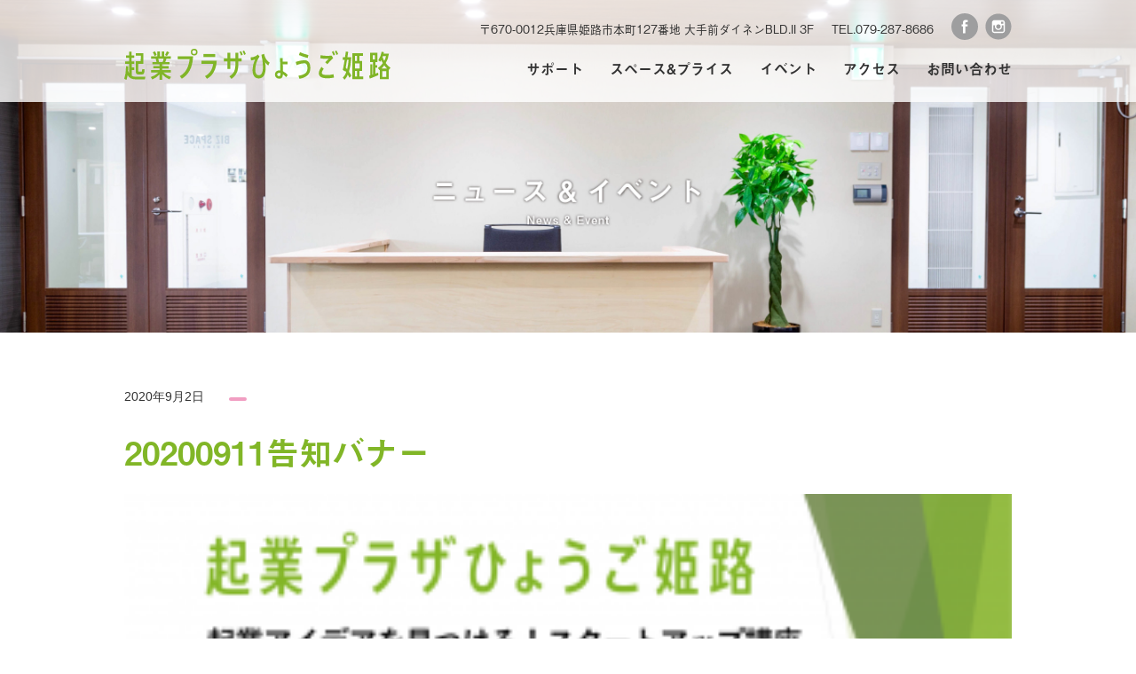

--- FILE ---
content_type: text/html; charset=UTF-8
request_url: https://kip-himeji.biz/event/event20200911/20200911%E5%91%8A%E7%9F%A5%E3%83%90%E3%83%8A%E3%83%BC/
body_size: 32512
content:
<!doctype html>
<html lang="ja">
<head>
<!-- Global site tag (gtag.js) - Google Analytics -->
<!--アナリティクスの設定-->
<!-- Global site tag (gtag.js) - Google Analytics -->
<script async src="https://www.googletagmanager.com/gtag/js?id=UA-177219498-1"></script>
<script>
  window.dataLayer = window.dataLayer || [];
  function gtag(){dataLayer.push(arguments);}
  gtag('js', new Date());

  gtag('config', 'UA-177219498-1');
</script>

		
	<meta charset="UTF-8">
	
	<meta name="viewport" content="width=device-width,initial-scale=1.0,minimum-scale=1.0">
	<!--  Internet Explorer用の設定  -->
	<meta http-equiv="X-UA-Compatible" content="IE=edge">
	<meta name="twitter:card" content="summary_large_image">

	<!--  css  -->
	<link rel="stylesheet" type="text/css" href="https://kip-himeji.biz/wp-content/themes/kip-himeji/css/common.css">
	<!-- <link rel="stylesheet" type="text/css" href="https://kip-himeji.biz/wp-content/themes/kip-himeji/public/source/css/style.css"> -->
	
	<!--  font-awesome  -->
	<link href="https://use.fontawesome.com/releases/v5.0.9/css/all.css" rel="stylesheet">
	<!--  Adobe-font  -->
	<link rel="stylesheet" href="https://use.typekit.net/inc7ggq.css">
	<script>
	  (function(d) {
		var config = {
		  kitId: 'bnd4nrd',
		  scriptTimeout: 3000,
		  async: true
		},
		h=d.documentElement,t=setTimeout(function(){h.className=h.className.replace(/\bwf-loading\b/g,"")+" wf-inactive";},config.scriptTimeout),tk=d.createElement("script"),f=false,s=d.getElementsByTagName("script")[0],a;h.className+=" wf-loading";tk.src='https://use.typekit.net/'+config.kitId+'.js';tk.async=true;tk.onload=tk.onreadystatechange=function(){a=this.readyState;if(f||a&&a!="complete"&&a!="loaded")return;f=true;clearTimeout(t);try{Typekit.load(config)}catch(e){}};s.parentNode.insertBefore(tk,s)
	  })(document);
	</script>

	<!--  script  -->
	<!--  jQuery  -->
	<script src="https://ajax.googleapis.com/ajax/libs/jquery/2.2.4/jquery.min.js"></script>
	<script src="https://kip-himeji.biz/wp-content/themes/kip-himeji/public/source/js/script.js"></script>
	
	<!--  slick CDN -->
	<link rel="stylesheet" href="https://cdn.jsdelivr.net/npm/slick-carousel@1/slick/slick.min.css">
	<link rel="stylesheet" href="https://cdn.jsdelivr.net/npm/slick-carousel@1/slick/slick-theme.min.css">	
	<script src="https://cdn.jsdelivr.net/npm/jquery@3/dist/jquery.min.js"></script>
	<script src="https://cdn.jsdelivr.net/npm/slick-carousel@1/slick/slick.min.js"></script>
	
	<script>	
		$(document).ready(function() {
			$(".menu-trigger").click(function() {
				$(this).toggleClass("active");
				$(this).next().toggleClass("onanimation");
				$('ul li').hide();
				$('ul li').each(function(i) {
					$(this).fadeIn(500);
				});
			});
		});
		//フェードインで表示
		$(function() {
		  $('.list-mv05').on('inview', function(event, isInView, visiblePartX, visiblePartY) {
			if(isInView){
			  $(this).stop().addClass('mv05');
			}
		  });
		});
	</script>

		<!-- All in One SEO 4.3.1.1 - aioseo.com -->
		<title>20200911告知バナー | 起業プラザひょうご姫路</title>
		<meta name="robots" content="max-image-preview:large" />
		<link rel="canonical" href="https://kip-himeji.biz/event/event20200911/20200911%e5%91%8a%e7%9f%a5%e3%83%90%e3%83%8a%e3%83%bc/" />
		<meta name="generator" content="All in One SEO (AIOSEO) 4.3.1.1 " />
		<meta property="og:locale" content="ja_JP" />
		<meta property="og:site_name" content="起業プラザひょうご姫路 | 播磨・但馬で起業する人を応援します。" />
		<meta property="og:type" content="article" />
		<meta property="og:title" content="20200911告知バナー | 起業プラザひょうご姫路" />
		<meta property="og:url" content="https://kip-himeji.biz/event/event20200911/20200911%e5%91%8a%e7%9f%a5%e3%83%90%e3%83%8a%e3%83%bc/" />
		<meta property="article:published_time" content="2020-09-02T08:38:06+00:00" />
		<meta property="article:modified_time" content="2020-09-02T08:38:06+00:00" />
		<meta name="twitter:card" content="summary" />
		<meta name="twitter:title" content="20200911告知バナー | 起業プラザひょうご姫路" />
		<script type="application/ld+json" class="aioseo-schema">
			{"@context":"https:\/\/schema.org","@graph":[{"@type":"BreadcrumbList","@id":"https:\/\/kip-himeji.biz\/event\/event20200911\/20200911%e5%91%8a%e7%9f%a5%e3%83%90%e3%83%8a%e3%83%bc\/#breadcrumblist","itemListElement":[{"@type":"ListItem","@id":"https:\/\/kip-himeji.biz\/#listItem","position":1,"item":{"@type":"WebPage","@id":"https:\/\/kip-himeji.biz\/","name":"\u30db\u30fc\u30e0","description":"\u8d77\u696d\u30d7\u30e9\u30b6\u3072\u3087\u3046\u3054\u59eb\u8def\u306f\u3001\u3042\u306a\u305f\u306e\u8d77\u696d\u3092\u30b5\u30dd\u30fc\u30c8\u3059\u308b\u30b9\u30da\u30fc\u30b9\u3067\u3059\u3002\u8d77\u696d\u521d\u5fc3\u8005\u304b\u3089\u7b2c\u4e8c\u5275\u696d\u307e\u3067\u5e45\u5e83\u3044\u30d5\u30a7\u30fc\u30ba\u306b\u5fdc\u3058\u3066\u3001\u5c02\u9580\u5bb6\u3084\u30a2\u30c9\u30d0\u30a4\u30b6\u30fc\u3001 \u540c\u3058\u5fd7\u3092\u6301\u3064\u4ef2\u9593\u3068\u306e\u4ea4\u6d41\u3092\u6301\u3066\u308b\u5834\u304c\u8d77\u696d\u30d7\u30e9\u30b6\u3072\u3087\u3046\u3054\u59eb\u8def\u3067\u3059\u3002\u79c1\u305f\u3061\u306f\u3001\u3042\u306a\u305f\u306e\u5927\u5207\u306a\u4e00\u6b69\u3092\u5168\u529b\u3067\u30b5\u30dd\u30fc\u30c8\u3057\u307e\u3059\u3002 \u64ad\u78e8\u30fb\u4f46\u99ac\u3067\u8d77\u696d\u3059\u308b\u4eba\u3092\u5fdc\u63f4\u3057\u307e\u3059\u3002 \u8d77\u696d\u30d7\u30e9\u30b6\u3072\u3087\u3046\u3054\u59eb\u8def","url":"https:\/\/kip-himeji.biz\/"},"nextItem":"https:\/\/kip-himeji.biz\/event\/event20200911\/20200911%e5%91%8a%e7%9f%a5%e3%83%90%e3%83%8a%e3%83%bc\/#listItem"},{"@type":"ListItem","@id":"https:\/\/kip-himeji.biz\/event\/event20200911\/20200911%e5%91%8a%e7%9f%a5%e3%83%90%e3%83%8a%e3%83%bc\/#listItem","position":2,"item":{"@type":"WebPage","@id":"https:\/\/kip-himeji.biz\/event\/event20200911\/20200911%e5%91%8a%e7%9f%a5%e3%83%90%e3%83%8a%e3%83%bc\/","name":"20200911\u544a\u77e5\u30d0\u30ca\u30fc","url":"https:\/\/kip-himeji.biz\/event\/event20200911\/20200911%e5%91%8a%e7%9f%a5%e3%83%90%e3%83%8a%e3%83%bc\/"},"previousItem":"https:\/\/kip-himeji.biz\/#listItem"}]},{"@type":"ItemPage","@id":"https:\/\/kip-himeji.biz\/event\/event20200911\/20200911%e5%91%8a%e7%9f%a5%e3%83%90%e3%83%8a%e3%83%bc\/#itempage","url":"https:\/\/kip-himeji.biz\/event\/event20200911\/20200911%e5%91%8a%e7%9f%a5%e3%83%90%e3%83%8a%e3%83%bc\/","name":"20200911\u544a\u77e5\u30d0\u30ca\u30fc | \u8d77\u696d\u30d7\u30e9\u30b6\u3072\u3087\u3046\u3054\u59eb\u8def","inLanguage":"ja","isPartOf":{"@id":"https:\/\/kip-himeji.biz\/#website"},"breadcrumb":{"@id":"https:\/\/kip-himeji.biz\/event\/event20200911\/20200911%e5%91%8a%e7%9f%a5%e3%83%90%e3%83%8a%e3%83%bc\/#breadcrumblist"},"datePublished":"2020-09-02T08:38:06+09:00","dateModified":"2020-09-02T08:38:06+09:00"},{"@type":"Organization","@id":"https:\/\/kip-himeji.biz\/#organization","name":"\u8d77\u696d\u30d7\u30e9\u30b6\u3072\u3087\u3046\u3054\u59eb\u8def","url":"https:\/\/kip-himeji.biz\/","logo":{"@type":"ImageObject","url":"https:\/\/kip-himeji.biz\/wp-content\/uploads\/2023\/03\/\u3010\u30ab\u30e9\u30fc\u30ed\u30b4\u3011\u8d77\u696d\u30d7\u30e9\u30b6\u3072\u3087\u3046\u3054\u59eb\u8def.jpg","@id":"https:\/\/kip-himeji.biz\/#organizationLogo","width":680,"height":157},"image":{"@id":"https:\/\/kip-himeji.biz\/#organizationLogo"}},{"@type":"WebSite","@id":"https:\/\/kip-himeji.biz\/#website","url":"https:\/\/kip-himeji.biz\/","name":"\u8d77\u696d\u30d7\u30e9\u30b6\u3072\u3087\u3046\u3054\u59eb\u8def","description":"\u64ad\u78e8\u30fb\u4f46\u99ac\u3067\u8d77\u696d\u3059\u308b\u4eba\u3092\u5fdc\u63f4\u3057\u307e\u3059\u3002","inLanguage":"ja","publisher":{"@id":"https:\/\/kip-himeji.biz\/#organization"}}]}
		</script>
		<script type="text/javascript" >
			window.ga=window.ga||function(){(ga.q=ga.q||[]).push(arguments)};ga.l=+new Date;
			ga('create', "UA-177219498-1", 'auto');
			ga('send', 'pageview');
		</script>
		<script async src="https://www.google-analytics.com/analytics.js"></script>
		<!-- All in One SEO -->

<link rel="alternate" type="application/rss+xml" title="起業プラザひょうご姫路 &raquo; 20200911告知バナー のコメントのフィード" href="https://kip-himeji.biz/event/event20200911/20200911%e5%91%8a%e7%9f%a5%e3%83%90%e3%83%8a%e3%83%bc/feed/" />
<script type="text/javascript">
window._wpemojiSettings = {"baseUrl":"https:\/\/s.w.org\/images\/core\/emoji\/14.0.0\/72x72\/","ext":".png","svgUrl":"https:\/\/s.w.org\/images\/core\/emoji\/14.0.0\/svg\/","svgExt":".svg","source":{"concatemoji":"https:\/\/kip-himeji.biz\/wp-includes\/js\/wp-emoji-release.min.js?ver=6.3.7"}};
/*! This file is auto-generated */
!function(i,n){var o,s,e;function c(e){try{var t={supportTests:e,timestamp:(new Date).valueOf()};sessionStorage.setItem(o,JSON.stringify(t))}catch(e){}}function p(e,t,n){e.clearRect(0,0,e.canvas.width,e.canvas.height),e.fillText(t,0,0);var t=new Uint32Array(e.getImageData(0,0,e.canvas.width,e.canvas.height).data),r=(e.clearRect(0,0,e.canvas.width,e.canvas.height),e.fillText(n,0,0),new Uint32Array(e.getImageData(0,0,e.canvas.width,e.canvas.height).data));return t.every(function(e,t){return e===r[t]})}function u(e,t,n){switch(t){case"flag":return n(e,"\ud83c\udff3\ufe0f\u200d\u26a7\ufe0f","\ud83c\udff3\ufe0f\u200b\u26a7\ufe0f")?!1:!n(e,"\ud83c\uddfa\ud83c\uddf3","\ud83c\uddfa\u200b\ud83c\uddf3")&&!n(e,"\ud83c\udff4\udb40\udc67\udb40\udc62\udb40\udc65\udb40\udc6e\udb40\udc67\udb40\udc7f","\ud83c\udff4\u200b\udb40\udc67\u200b\udb40\udc62\u200b\udb40\udc65\u200b\udb40\udc6e\u200b\udb40\udc67\u200b\udb40\udc7f");case"emoji":return!n(e,"\ud83e\udef1\ud83c\udffb\u200d\ud83e\udef2\ud83c\udfff","\ud83e\udef1\ud83c\udffb\u200b\ud83e\udef2\ud83c\udfff")}return!1}function f(e,t,n){var r="undefined"!=typeof WorkerGlobalScope&&self instanceof WorkerGlobalScope?new OffscreenCanvas(300,150):i.createElement("canvas"),a=r.getContext("2d",{willReadFrequently:!0}),o=(a.textBaseline="top",a.font="600 32px Arial",{});return e.forEach(function(e){o[e]=t(a,e,n)}),o}function t(e){var t=i.createElement("script");t.src=e,t.defer=!0,i.head.appendChild(t)}"undefined"!=typeof Promise&&(o="wpEmojiSettingsSupports",s=["flag","emoji"],n.supports={everything:!0,everythingExceptFlag:!0},e=new Promise(function(e){i.addEventListener("DOMContentLoaded",e,{once:!0})}),new Promise(function(t){var n=function(){try{var e=JSON.parse(sessionStorage.getItem(o));if("object"==typeof e&&"number"==typeof e.timestamp&&(new Date).valueOf()<e.timestamp+604800&&"object"==typeof e.supportTests)return e.supportTests}catch(e){}return null}();if(!n){if("undefined"!=typeof Worker&&"undefined"!=typeof OffscreenCanvas&&"undefined"!=typeof URL&&URL.createObjectURL&&"undefined"!=typeof Blob)try{var e="postMessage("+f.toString()+"("+[JSON.stringify(s),u.toString(),p.toString()].join(",")+"));",r=new Blob([e],{type:"text/javascript"}),a=new Worker(URL.createObjectURL(r),{name:"wpTestEmojiSupports"});return void(a.onmessage=function(e){c(n=e.data),a.terminate(),t(n)})}catch(e){}c(n=f(s,u,p))}t(n)}).then(function(e){for(var t in e)n.supports[t]=e[t],n.supports.everything=n.supports.everything&&n.supports[t],"flag"!==t&&(n.supports.everythingExceptFlag=n.supports.everythingExceptFlag&&n.supports[t]);n.supports.everythingExceptFlag=n.supports.everythingExceptFlag&&!n.supports.flag,n.DOMReady=!1,n.readyCallback=function(){n.DOMReady=!0}}).then(function(){return e}).then(function(){var e;n.supports.everything||(n.readyCallback(),(e=n.source||{}).concatemoji?t(e.concatemoji):e.wpemoji&&e.twemoji&&(t(e.twemoji),t(e.wpemoji)))}))}((window,document),window._wpemojiSettings);
</script>
<style type="text/css">
img.wp-smiley,
img.emoji {
	display: inline !important;
	border: none !important;
	box-shadow: none !important;
	height: 1em !important;
	width: 1em !important;
	margin: 0 0.07em !important;
	vertical-align: -0.1em !important;
	background: none !important;
	padding: 0 !important;
}
</style>
	<link rel='stylesheet' id='wp-block-library-css' href='https://kip-himeji.biz/wp-includes/css/dist/block-library/style.min.css?ver=6.3.7' type='text/css' media='all' />
<style id='classic-theme-styles-inline-css' type='text/css'>
/*! This file is auto-generated */
.wp-block-button__link{color:#fff;background-color:#32373c;border-radius:9999px;box-shadow:none;text-decoration:none;padding:calc(.667em + 2px) calc(1.333em + 2px);font-size:1.125em}.wp-block-file__button{background:#32373c;color:#fff;text-decoration:none}
</style>
<style id='global-styles-inline-css' type='text/css'>
body{--wp--preset--color--black: #000000;--wp--preset--color--cyan-bluish-gray: #abb8c3;--wp--preset--color--white: #ffffff;--wp--preset--color--pale-pink: #f78da7;--wp--preset--color--vivid-red: #cf2e2e;--wp--preset--color--luminous-vivid-orange: #ff6900;--wp--preset--color--luminous-vivid-amber: #fcb900;--wp--preset--color--light-green-cyan: #7bdcb5;--wp--preset--color--vivid-green-cyan: #00d084;--wp--preset--color--pale-cyan-blue: #8ed1fc;--wp--preset--color--vivid-cyan-blue: #0693e3;--wp--preset--color--vivid-purple: #9b51e0;--wp--preset--gradient--vivid-cyan-blue-to-vivid-purple: linear-gradient(135deg,rgba(6,147,227,1) 0%,rgb(155,81,224) 100%);--wp--preset--gradient--light-green-cyan-to-vivid-green-cyan: linear-gradient(135deg,rgb(122,220,180) 0%,rgb(0,208,130) 100%);--wp--preset--gradient--luminous-vivid-amber-to-luminous-vivid-orange: linear-gradient(135deg,rgba(252,185,0,1) 0%,rgba(255,105,0,1) 100%);--wp--preset--gradient--luminous-vivid-orange-to-vivid-red: linear-gradient(135deg,rgba(255,105,0,1) 0%,rgb(207,46,46) 100%);--wp--preset--gradient--very-light-gray-to-cyan-bluish-gray: linear-gradient(135deg,rgb(238,238,238) 0%,rgb(169,184,195) 100%);--wp--preset--gradient--cool-to-warm-spectrum: linear-gradient(135deg,rgb(74,234,220) 0%,rgb(151,120,209) 20%,rgb(207,42,186) 40%,rgb(238,44,130) 60%,rgb(251,105,98) 80%,rgb(254,248,76) 100%);--wp--preset--gradient--blush-light-purple: linear-gradient(135deg,rgb(255,206,236) 0%,rgb(152,150,240) 100%);--wp--preset--gradient--blush-bordeaux: linear-gradient(135deg,rgb(254,205,165) 0%,rgb(254,45,45) 50%,rgb(107,0,62) 100%);--wp--preset--gradient--luminous-dusk: linear-gradient(135deg,rgb(255,203,112) 0%,rgb(199,81,192) 50%,rgb(65,88,208) 100%);--wp--preset--gradient--pale-ocean: linear-gradient(135deg,rgb(255,245,203) 0%,rgb(182,227,212) 50%,rgb(51,167,181) 100%);--wp--preset--gradient--electric-grass: linear-gradient(135deg,rgb(202,248,128) 0%,rgb(113,206,126) 100%);--wp--preset--gradient--midnight: linear-gradient(135deg,rgb(2,3,129) 0%,rgb(40,116,252) 100%);--wp--preset--font-size--small: 13px;--wp--preset--font-size--medium: 20px;--wp--preset--font-size--large: 36px;--wp--preset--font-size--x-large: 42px;--wp--preset--spacing--20: 0.44rem;--wp--preset--spacing--30: 0.67rem;--wp--preset--spacing--40: 1rem;--wp--preset--spacing--50: 1.5rem;--wp--preset--spacing--60: 2.25rem;--wp--preset--spacing--70: 3.38rem;--wp--preset--spacing--80: 5.06rem;--wp--preset--shadow--natural: 6px 6px 9px rgba(0, 0, 0, 0.2);--wp--preset--shadow--deep: 12px 12px 50px rgba(0, 0, 0, 0.4);--wp--preset--shadow--sharp: 6px 6px 0px rgba(0, 0, 0, 0.2);--wp--preset--shadow--outlined: 6px 6px 0px -3px rgba(255, 255, 255, 1), 6px 6px rgba(0, 0, 0, 1);--wp--preset--shadow--crisp: 6px 6px 0px rgba(0, 0, 0, 1);}:where(.is-layout-flex){gap: 0.5em;}:where(.is-layout-grid){gap: 0.5em;}body .is-layout-flow > .alignleft{float: left;margin-inline-start: 0;margin-inline-end: 2em;}body .is-layout-flow > .alignright{float: right;margin-inline-start: 2em;margin-inline-end: 0;}body .is-layout-flow > .aligncenter{margin-left: auto !important;margin-right: auto !important;}body .is-layout-constrained > .alignleft{float: left;margin-inline-start: 0;margin-inline-end: 2em;}body .is-layout-constrained > .alignright{float: right;margin-inline-start: 2em;margin-inline-end: 0;}body .is-layout-constrained > .aligncenter{margin-left: auto !important;margin-right: auto !important;}body .is-layout-constrained > :where(:not(.alignleft):not(.alignright):not(.alignfull)){max-width: var(--wp--style--global--content-size);margin-left: auto !important;margin-right: auto !important;}body .is-layout-constrained > .alignwide{max-width: var(--wp--style--global--wide-size);}body .is-layout-flex{display: flex;}body .is-layout-flex{flex-wrap: wrap;align-items: center;}body .is-layout-flex > *{margin: 0;}body .is-layout-grid{display: grid;}body .is-layout-grid > *{margin: 0;}:where(.wp-block-columns.is-layout-flex){gap: 2em;}:where(.wp-block-columns.is-layout-grid){gap: 2em;}:where(.wp-block-post-template.is-layout-flex){gap: 1.25em;}:where(.wp-block-post-template.is-layout-grid){gap: 1.25em;}.has-black-color{color: var(--wp--preset--color--black) !important;}.has-cyan-bluish-gray-color{color: var(--wp--preset--color--cyan-bluish-gray) !important;}.has-white-color{color: var(--wp--preset--color--white) !important;}.has-pale-pink-color{color: var(--wp--preset--color--pale-pink) !important;}.has-vivid-red-color{color: var(--wp--preset--color--vivid-red) !important;}.has-luminous-vivid-orange-color{color: var(--wp--preset--color--luminous-vivid-orange) !important;}.has-luminous-vivid-amber-color{color: var(--wp--preset--color--luminous-vivid-amber) !important;}.has-light-green-cyan-color{color: var(--wp--preset--color--light-green-cyan) !important;}.has-vivid-green-cyan-color{color: var(--wp--preset--color--vivid-green-cyan) !important;}.has-pale-cyan-blue-color{color: var(--wp--preset--color--pale-cyan-blue) !important;}.has-vivid-cyan-blue-color{color: var(--wp--preset--color--vivid-cyan-blue) !important;}.has-vivid-purple-color{color: var(--wp--preset--color--vivid-purple) !important;}.has-black-background-color{background-color: var(--wp--preset--color--black) !important;}.has-cyan-bluish-gray-background-color{background-color: var(--wp--preset--color--cyan-bluish-gray) !important;}.has-white-background-color{background-color: var(--wp--preset--color--white) !important;}.has-pale-pink-background-color{background-color: var(--wp--preset--color--pale-pink) !important;}.has-vivid-red-background-color{background-color: var(--wp--preset--color--vivid-red) !important;}.has-luminous-vivid-orange-background-color{background-color: var(--wp--preset--color--luminous-vivid-orange) !important;}.has-luminous-vivid-amber-background-color{background-color: var(--wp--preset--color--luminous-vivid-amber) !important;}.has-light-green-cyan-background-color{background-color: var(--wp--preset--color--light-green-cyan) !important;}.has-vivid-green-cyan-background-color{background-color: var(--wp--preset--color--vivid-green-cyan) !important;}.has-pale-cyan-blue-background-color{background-color: var(--wp--preset--color--pale-cyan-blue) !important;}.has-vivid-cyan-blue-background-color{background-color: var(--wp--preset--color--vivid-cyan-blue) !important;}.has-vivid-purple-background-color{background-color: var(--wp--preset--color--vivid-purple) !important;}.has-black-border-color{border-color: var(--wp--preset--color--black) !important;}.has-cyan-bluish-gray-border-color{border-color: var(--wp--preset--color--cyan-bluish-gray) !important;}.has-white-border-color{border-color: var(--wp--preset--color--white) !important;}.has-pale-pink-border-color{border-color: var(--wp--preset--color--pale-pink) !important;}.has-vivid-red-border-color{border-color: var(--wp--preset--color--vivid-red) !important;}.has-luminous-vivid-orange-border-color{border-color: var(--wp--preset--color--luminous-vivid-orange) !important;}.has-luminous-vivid-amber-border-color{border-color: var(--wp--preset--color--luminous-vivid-amber) !important;}.has-light-green-cyan-border-color{border-color: var(--wp--preset--color--light-green-cyan) !important;}.has-vivid-green-cyan-border-color{border-color: var(--wp--preset--color--vivid-green-cyan) !important;}.has-pale-cyan-blue-border-color{border-color: var(--wp--preset--color--pale-cyan-blue) !important;}.has-vivid-cyan-blue-border-color{border-color: var(--wp--preset--color--vivid-cyan-blue) !important;}.has-vivid-purple-border-color{border-color: var(--wp--preset--color--vivid-purple) !important;}.has-vivid-cyan-blue-to-vivid-purple-gradient-background{background: var(--wp--preset--gradient--vivid-cyan-blue-to-vivid-purple) !important;}.has-light-green-cyan-to-vivid-green-cyan-gradient-background{background: var(--wp--preset--gradient--light-green-cyan-to-vivid-green-cyan) !important;}.has-luminous-vivid-amber-to-luminous-vivid-orange-gradient-background{background: var(--wp--preset--gradient--luminous-vivid-amber-to-luminous-vivid-orange) !important;}.has-luminous-vivid-orange-to-vivid-red-gradient-background{background: var(--wp--preset--gradient--luminous-vivid-orange-to-vivid-red) !important;}.has-very-light-gray-to-cyan-bluish-gray-gradient-background{background: var(--wp--preset--gradient--very-light-gray-to-cyan-bluish-gray) !important;}.has-cool-to-warm-spectrum-gradient-background{background: var(--wp--preset--gradient--cool-to-warm-spectrum) !important;}.has-blush-light-purple-gradient-background{background: var(--wp--preset--gradient--blush-light-purple) !important;}.has-blush-bordeaux-gradient-background{background: var(--wp--preset--gradient--blush-bordeaux) !important;}.has-luminous-dusk-gradient-background{background: var(--wp--preset--gradient--luminous-dusk) !important;}.has-pale-ocean-gradient-background{background: var(--wp--preset--gradient--pale-ocean) !important;}.has-electric-grass-gradient-background{background: var(--wp--preset--gradient--electric-grass) !important;}.has-midnight-gradient-background{background: var(--wp--preset--gradient--midnight) !important;}.has-small-font-size{font-size: var(--wp--preset--font-size--small) !important;}.has-medium-font-size{font-size: var(--wp--preset--font-size--medium) !important;}.has-large-font-size{font-size: var(--wp--preset--font-size--large) !important;}.has-x-large-font-size{font-size: var(--wp--preset--font-size--x-large) !important;}
.wp-block-navigation a:where(:not(.wp-element-button)){color: inherit;}
:where(.wp-block-post-template.is-layout-flex){gap: 1.25em;}:where(.wp-block-post-template.is-layout-grid){gap: 1.25em;}
:where(.wp-block-columns.is-layout-flex){gap: 2em;}:where(.wp-block-columns.is-layout-grid){gap: 2em;}
.wp-block-pullquote{font-size: 1.5em;line-height: 1.6;}
</style>
<link rel='stylesheet' id='wp-pagenavi-css' href='https://kip-himeji.biz/wp-content/plugins/wp-pagenavi/pagenavi-css.css?ver=2.70' type='text/css' media='all' />
<link rel='stylesheet' id='tablepress-default-css' href='https://kip-himeji.biz/wp-content/plugins/tablepress/css/build/default.css?ver=2.0.4' type='text/css' media='all' />
<link rel="https://api.w.org/" href="https://kip-himeji.biz/wp-json/" /><link rel="alternate" type="application/json" href="https://kip-himeji.biz/wp-json/wp/v2/media/195" /><link rel="EditURI" type="application/rsd+xml" title="RSD" href="https://kip-himeji.biz/xmlrpc.php?rsd" />
<meta name="generator" content="WordPress 6.3.7" />
<link rel='shortlink' href='https://kip-himeji.biz/?p=195' />
<link rel="alternate" type="application/json+oembed" href="https://kip-himeji.biz/wp-json/oembed/1.0/embed?url=https%3A%2F%2Fkip-himeji.biz%2Fevent%2Fevent20200911%2F20200911%25e5%2591%258a%25e7%259f%25a5%25e3%2583%2590%25e3%2583%258a%25e3%2583%25bc%2F" />
<link rel="alternate" type="text/xml+oembed" href="https://kip-himeji.biz/wp-json/oembed/1.0/embed?url=https%3A%2F%2Fkip-himeji.biz%2Fevent%2Fevent20200911%2F20200911%25e5%2591%258a%25e7%259f%25a5%25e3%2583%2590%25e3%2583%258a%25e3%2583%25bc%2F&#038;format=xml" />
<meta name="generator" content="Elementor 3.11.2; features: e_dom_optimization, a11y_improvements; settings: css_print_method-external, google_font-enabled, font_display-auto">
<style type="text/css">.recentcomments a{display:inline !important;padding:0 !important;margin:0 !important;}</style><link rel="icon" href="https://kip-himeji.biz/wp-content/uploads/2021/08/cropped-起業プラザ緑ロゴ-ファビコン-32x32.png" sizes="32x32" />
<link rel="icon" href="https://kip-himeji.biz/wp-content/uploads/2021/08/cropped-起業プラザ緑ロゴ-ファビコン-192x192.png" sizes="192x192" />
<link rel="apple-touch-icon" href="https://kip-himeji.biz/wp-content/uploads/2021/08/cropped-起業プラザ緑ロゴ-ファビコン-180x180.png" />
<meta name="msapplication-TileImage" content="https://kip-himeji.biz/wp-content/uploads/2021/08/cropped-起業プラザ緑ロゴ-ファビコン-270x270.png" />
</head>
<body>
<style>
/*
	.back_event{background-color:#80B527!important;}
	.back_news{background-color:#F09DC1!important;}
	.back_hyogo{background-color:#FF5853!important;}
	.back_himeji{background-color:#F09DC1!important;}
*/
.back_event{background-color:#80B527!important;}
.back_news{background-color:#eeee22!important;}
.back_入居企業紹介{background-color:#e88fe2!important;}
.back_hyogo{background-color:#ff5853!important;}
.back_himeji{background-color:#e88fe2!important;}
.back_amagasaki{background-color:#6796bf!important;}
	
</style>
<!--pc時のheader-->
<header class="header_pc">
	<div class="container clearfix">
		<div class="left">
			<h1><a href="https://kip-himeji.biz"><img src="https://kip-himeji.biz/wp-content/themes/kip-himeji/img/logo.svg" alt="起業プラザひょうご姫路"></a></h1>
		</div>
		<div class="right">
			<div class="top">
				<ul class="flex">
					<li>〒670-0012兵庫県姫路市本町127番地 大手前ダイネンBLD.II 3F</li>
					<li><a href="tel:079-287-8686">TEL.079-287-8686</a></li>
					<li><a href="https://www.facebook.com/KiPhimeji/" target="_blank"><img src="https://kip-himeji.biz/wp-content/themes/kip-himeji/img/icon-facebook.svg" alt="起業プラザひょうご姫路 フェイスブック"></a></li>
					<li style="margin-left:8px;"><a href="https://instagram.com/kiphimeji" target="_blank"><img src="https://kip-himeji.biz/wp-content/themes/kip-himeji/img/icon-insta" alt="起業プラザひょうご姫路 インスタグラム"></a></li>
				</ul>　　
			</div>
			<nav>
				<ul class="flex">
					<li><a href="https://kip-himeji.biz/support">サポート</a></li>
					<li><a href="https://kip-himeji.biz/space_co">スペース&プライス</a></li>
					<li><a href="https://kip-himeji.biz/event_post">イベント</a></li>
					<li><a href="https://kip-himeji.biz/#access">アクセス</a></li>
					<li><a href="https://kip-himeji.biz/contact">お問い合わせ</a></li>
				</ul>　　　　　　　
			</nav>
		</div>
	</div>
</header>
<!--sp時のheader-->
<header class="header_sp">
	<div>
		<h1><a href="https://kip-himeji.biz"><img src="https://kip-himeji.biz/wp-content/themes/kip-himeji/img/logo.svg" alt="起業プラザひょうご姫路"></a></h1>
	</div>
	<div class="gblnv_box">
		<a class="menu-trigger">
			<span></span>
			<span></span>
			<span></span>
		</a>
		<div class="gblnv_block">
			<div class="gblnv_block_wrap">
				<ul class="gblnv_list typekit">	
					<li><a href="https://kip-himeji.biz/support">サポート</a></li>
					<li>
						<a href="https://kip-himeji.biz/support" class="li_brands">経験豊富なコーディネーター</a>
						<a href="https://kip-himeji.biz/support_offer" class="li_brands">機会や場所の提供</a>
						<a href="https://kip-himeji.biz/support_advice" class="li_brands">事業継続のためのアドバイス</a>
					</li>
					<li><a href="https://kip-himeji.biz/space_co">スペース&プライス</a></li>
					<li>
						<a href="https://kip-himeji.biz/space_co" class="li_brands">コワーキングスペース</a>
						<a href="https://kip-himeji.biz/space_wo" class="li_brands">ワーキングデスク</a>
						<a href="https://kip-himeji.biz/space_sm" class="li_brands">スモールオフィス</a>
					</li>
					<li><a href="https://kip-himeji.biz/event_post">イベント</a></li>
					<li><a href="https://kip-himeji.biz/#access">アクセス</a></li>
					<li><a href="https://kip-himeji.biz/contact">お問い合わせ</a></li>
				</ul>
				
					<a href="https://www.facebook.com/KiPhimeji/" target="_blank" style="display:inline-block; margin-left: 30px;width: 40px;"><img src="https://kip-himeji.biz/wp-content/themes/kip-himeji/img/icon-facebook.svg" alt="起業プラザひょうご姫路 フェイスブック" style="width: 30px;"></a>
				
					<a href="https://instagram.com/kiphimeji" target="_blank" style="display:inline-block; margin-left: 7px;width:40px;"><img src="https://kip-himeji.biz/wp-content/themes/kip-himeji/img/icon-insta" alt="起業プラザひょうご姫路 インスタグラム" style="width: 30px;"></a>
			</div>
		</div>
	</div>
</header><main>
	<!--記事詳細-->
	<img src="https://kip-himeji.biz/wp-content/themes/kip-himeji/img/main-news.jpg" alt="イベント" class="res-none">
	<img src="https://kip-himeji.biz/wp-content/themes/kip-himeji/img/main-news-sp.jpg" alt="イベント" class="res">
	<article class="page">
	<div class="backimg container">
						<p>2020年9月2日<span class="area back_"></span></p>
		<h1>20200911告知バナー</h1>

					<p class="attachment"><a href='https://kip-himeji.biz/wp-content/uploads/2020/09/20200911告知バナー.png'><img fetchpriority="high" width="300" height="169" src="https://kip-himeji.biz/wp-content/uploads/2020/09/20200911告知バナー-300x169.png" class="attachment-medium size-medium" alt="" decoding="async" srcset="https://kip-himeji.biz/wp-content/uploads/2020/09/20200911告知バナー-300x169.png 300w, https://kip-himeji.biz/wp-content/uploads/2020/09/20200911告知バナー-1024x576.png 1024w, https://kip-himeji.biz/wp-content/uploads/2020/09/20200911告知バナー-768x432.png 768w, https://kip-himeji.biz/wp-content/uploads/2020/09/20200911告知バナー.png 1280w" sizes="(max-width: 300px) 100vw, 300px" /></a></p>
		
	</div>
	</article>
</main>	
<footer>
	<div class="container_700">
		<div class="clearfix">
			<div class="left">
				<a href="https://kip-himeji.biz"><img src="https://kip-himeji.biz/wp-content/themes/kip-himeji/img/logo-white.svg" alt="起業プラザひょうご姫路"></a>
			</div>
			<div class="right">
				<p>〒670-0012兵庫県姫路市本町127番地 大手前ダイネンBLD.II 3F</p>
				<a href="tel:079-287-8686">TEL.079-287-8686</a>

				<p>営業時間：平　日／9:00～21:00　土日祝／9:00～17:00</p>
				<p>※最終入館時間は営業終了1時間前となります。</p>
			</div>
		</div>
	</div>
	<div class="container">
		<div class="flex">
			<a href="https://web.hyogo-iic.ne.jp/" target="_blank"><img src="https://kip-himeji.biz/wp-content/themes/kip-himeji/img/footer/banner-1.jpg" alt="公益財団法人ひょうご産業活性化センター"></a>
			<a href="https://denpakudo.jp/" target="_blank"><img src="https://kip-himeji.biz/wp-content/themes/kip-himeji/img/footer/banner-2.jpg" alt="NPO法人姫路コンベンションサポート"></a>
			<a href="http://www.kigyoplaza-hyogo.jp" target="_blank"><img src="https://kip-himeji.biz/wp-content/themes/kip-himeji/img/footer/banner-3.jpg" alt="起業プラザひょうご"></a>
			<a href="https://kip-amagasaki.jp/" target="_blank"><img src="https://kip-himeji.biz/wp-content/themes/kip-himeji/img/footer/banner-4.jpg" alt="尼崎創業支援オフィス アビーズ"></a>
			<a href="https://web.pref.hyogo.lg.jp/index2.html" target="_blank"><img src="https://kip-himeji.biz/wp-content/themes/kip-himeji/img/footer/banner-5.jpg" alt="兵庫県ホームページ"></a>
			<a href="https://www.city.himeji.lg.jp/" target="_blank"><img src="https://kip-himeji.biz/wp-content/themes/kip-himeji/img/footer/banner-6.jpg" alt="姫路市"></a>
			<a href="https://biz-space.info/" target="_blank"><img src="https://kip-himeji.biz/wp-content/themes/kip-himeji/img/footer/banner-7.jpg" alt="BIZ SPACE HIMEJI 姫路の貸会議室"></a>
		</div>
		<p>起業プラザひょうご姫路（愛称：KiP姫路）は、公益財団法人ひょうご産業活性化センターが開設し、NPO法人姫路コンベンションサポートが運営を受託しています。</p>
		<p>姫路の他に<a href="http://www.kigyoplaza-hyogo.jp" style="display: inline;text-decoration: underline;color: #034c27;">神戸</a>と<a href="https://abiz.jp" style="display: inline;text-decoration: underline;color: #034c27;">尼崎</a>にも同施設があり、相互利用などの連携をしています。</p>
	</div>
	<div class="copyright container">
		<p><small>Copyright © 起業プラザひょうご姫路. All Rights Reserved</small></p>
	</div>
</footer>
</body>
</html>

--- FILE ---
content_type: text/css
request_url: https://kip-himeji.biz/wp-content/themes/kip-himeji/css/common.css
body_size: 38164
content:
@charset "UTF-8";
/*===========================================================
このファイルはsassで編集されています。
cssを編集しないでください。
=============================================================*/
/*=====================================================================
リセットcssの設定
=======================================================================*/
html {
  color: #000;
  background: #FFF; }

body, div, dl, dt, dd, ul, ol, li, h1, h2, h3, h4, h5, h6, pre, code, form, fieldset, legend, input, textarea, p, blockquote, th, td {
  margin: 0;
  padding: 0; }

table {
  border-collapse: collapse;
  border-spacing: 0; }

fieldset, img {
  border: 0; }

ol, ul {
  list-style: none; }

caption, th {
  text-align: left; }

h1, h2, h3, h4, h5, h6 {
  font-size: 100%;
  font-weight: normal; }

q:before, q:after {
  content: ''; }

abbr, acronym {
  border: 0;
  font-variant: normal; }

sup {
  vertical-align: text-top; }

sub {
  vertical-align: text-bottom; }

input, textarea, select {
  font-family: inherit;
  font-size: inherit;
  font-weight: inherit;
  *font-size: 100%; }

legend {
  color: #000; }

#yui3-css-stamp.cssreset {
  display: none; }

/*===========================================================
全体の設定
=============================================================*/
.container {
  max-width: 1000px;
  margin: 0 auto;
  width: 1000px; }
  @media screen and (max-width: 850px) {
    .container {
      max-width: 100%;
      width: 100%;
      padding-left: 4%;
      padding-right: 4%;
      word-wrap: break-word;
      overflow-wrap: break-word;
      overflow-x: hidden; } }

.container_700 {
  max-width: 700px;
  margin: 0 auto;
  width: 100%; }
  @media screen and (max-width: 850px) {
    .container_700 {
      max-width: 100%;
      width: 100%;
      padding-left: 4%;
      padding-right: 4%;
      word-wrap: break-word;
      overflow-wrap: break-word;
      overflow-x: hidden; } }

.relative {
  position: relative; }

.clearfix:after {
  display: block;
  clear: both;
  content: ""; }

.res {
  display: none !important; }
  @media screen and (max-width: 850px) {
    .res {
      display: block !important; } }

@media screen and (max-width: 850px) {
  .res-none {
    display: none !important; } }

.left {
  float: left; }
  @media screen and (max-width: 850px) {
    .left {
      float: none;
      width: 100%; } }

.right {
  float: right; }
  @media screen and (max-width: 850px) {
    .right {
      float: none;
      width: 100%; } }

* {
  box-sizing: border-box;
  -moz-box-sizing: border-box;
  -webkit-box-sizing: border-box;
  -o-box-sizing: border-box;
  -ms-box-sizing: border-box;
  line-break: auto; }

/* iOSでのデフォルトスタイルをリセット */
input[type="submit"],
input[type="button"] {
  border-radius: 0;
  -webkit-box-sizing: content-box;
  -webkit-appearance: button;
  appearance: button;
  border: none;
  box-sizing: border-box; }
  input[type="submit"]::-webkit-search-decoration,
  input[type="button"]::-webkit-search-decoration {
    display: none; }
  input[type="submit"]::focus,
  input[type="button"]::focus {
    outline-offset: -2px; }

html {
  font-family: "Noto Sans JP", "游ゴシック Medium", "游ゴシック体", "Yu Gothic Medium", YuGothic, "ヒラギノ角ゴ ProN", "Hiragino Kaku Gothic ProN", "メイリオ", Meiryo, "ＭＳ Ｐゴシック", "MS PGothic", sans-serif;
  min-width: 1000px; }
  @media screen and (max-width: 850px) {
    html {
      min-width: 100%; } }

@media screen and (max-width: 850px) {
  html, body {
    width: 100%; } }

h1, h2, h3, h4, h5, h6, p {
  color: #333; }

p {
  font-size: 0.9rem; }

a {
  color: inherit;
  text-decoration: none;
  display: block; }
  a:active {
    text-decoration: none; }
  a:hover {
    text-decoration: none; }

/*dl dt dd-------------------------------*/
dt {
  float: left;
  margin-right: 5px; }

dt, dd {
  font-size: 14px;
  text-decoration: none; }

@keyframes RightToLeft {
  0% {
    opacity: 0;
    /* 透明 */
    transform: translateY(50px);
    /* X軸方向に50px */ }
  100% {
    opacity: 1;
    /* 不透明 */
    transform: translateY(0);
    /* X軸方向に0px */ } }
.fadeIn {
  animation-name: fadein;
  animation-duration: .5s;
  animation-iteration-count: 1; }
@keyframes fadein {
  from {
    opacity: 0;
    transform: translateY(20px); }
  to {
    opacity: 1;
    transform: translateY(0); } }
.leftfadeIn {
  animation-name: fadein;
  animation-duration: 2s;
  animation-iteration-count: 1; }
@keyframes fadein {
  from {
    opacity: 0;
    transform: translateX(-200px); }
  to {
    opacity: 1;
    transform: translateX(0); } }
.heading h3 {
  font-family: tbudgothic-std, sans-serif;
  font-size: 1.5rem;
  font-weight: 900;
  font-style: normal;
  color: #333;
  text-align: left;
  position: relative;
  letter-spacing: .15rem;
  margin-bottom: 25px;
  border-bottom: 1px solid #000000;
  width: 45%; }
  .heading h3 p {
    font-size: 17px;
    display: inline-block;
    padding-top: 10px; }

/*===========================================================
    ここから
=============================================================*/
/*===========================================================
プラグインの設定
=============================================================*/
.center {
  margin: 0 0 0;
  position: relative;
  z-index: 5; }
  .center img {
    width: 100%;
    height: auto; }

.center_top {
  margin: 0 0 0;
  width: 100%;
  height: 100vh; }
  .center_top img {
    width: 100%;
    height: 100vh;
    object-fit: cover; }

.center .slick-next {
  right: 20px;
  z-index: 99; }

.center .slick-prev {
  left: 15px;
  z-index: 100; }

main.page {
  z-index: 5;
  position: static; }

.slick-dots {
  top: 50% !important;
  left: 0 !important;
  bottom: auto !important;
  width: auto !important;
  transform: rotate(-90deg) !important; }

.slick-dots li button:before {
  color: #fff !important;
  opacity: 1 !important; }

.slick-dots li.slick-active button:before {
  color: #81B627 !important;
  opacity: 1 !important; }

.slick-dotted.slick-slider {
  margin-bottom: 0px !important; }

.slide-animation {
  animation: fadezoom 10s 0s forwards; }

@keyframes fadezoom {
  0% {
    transform: scale(1); }
  100% {
    transform: scale(1.2); } }
.list {
  overflow: hidden; }

.list-mv05 {
  transition: 1s !important;
  opacity: 0;
  transform: translate(0, 40px);
  -webkit-transform: translate(0, 40px); }

.list-mv_right {
  transition: 1s !important;
  overflow: hidden;
  opacity: 1;
  transform: translate(130px, 0);
  -webkit-transform: translate(130px, 0); }

.list-mv_left {
  transition: 2s !important;
  overflow: hidden;
  opacity: 1;
  transform: translate(-130px, 0);
  -webkit-transform: translate(-130px, 0); }

.mv05 {
  transition: 2s !important;
  opacity: 1.0;
  overflow: hidden;
  transform: translate(0, 0);
  -webkit-transform: translate(0, 0); }

/*=====================================================================
wp-pagenaviの設定
=======================================================================*/
.wp-pagenavi {
  clear: both;
  text-align: center;
  margin-top: 25px; }

.wp-pagenavi a, .wp-pagenavi span {
  color: #222;
  background-color: #FFF;
  border: solid 1px;
  border-color: #fff !important;
  padding: 8px 15px !important;
  margin: 0 2px;
  white-space: nowrap;
  -moz-border-radius: 3px;
  -webkit-border-radius: 3px;
  border-radius: 3px;
  -webkit-transition: 0.2s ease-in-out;
  -moz-transition: 0.2s ease-in-out;
  -o-transition: 0.2s ease-in-out;
  transition: 0.2s ease-in-out;
  text-align: center;
  text-decoration: none;
  display: inline; }

.wp-pagenavi a:hover {
  color: #FFF;
  background-color: #81B627;
  border-color: #81B627; }

.wp-pagenavi span.current {
  color: #222;
  background-color: #EBF3D8 !important;
  border-color: #fff !important;
  font-weight: bold; }

a.previouspostslink, a.nextpostslink {
  border-color: #81B627 !important;
  background: #81B627;
  color: #fff; }
  a.previouspostslink:hover, a.nextpostslink:hover {
    background: #fff;
    color: #81B627; }

/*=====================================================================
header
=======================================================================*/
header.header_pc {
  background: rgba(255, 255, 255, 0.8);
  position: fixed;
  z-index: 1000;
  width: 100%;
  padding: 15px 0; }
  @media screen and (max-width: 1000px) {
    header.header_pc {
      display: none; } }
  header.header_pc .left {
    max-width: 300px;
    width: 30%;
    margin-top: 40px;
    transition: .5s; }
    header.header_pc .left h1 img {
      width: 100%; }
  header.header_pc .right .top {
    height: 35px;
    transition: .5s; }
    header.header_pc .right .top ul.flex {
      display: -webkit-flex;
      display: -moz-flex;
      display: -ms-flex;
      display: -o-flex;
      display: flex;
      justify-content: right; }
      header.header_pc .right .top ul.flex li {
        font-size: .8rem;
        margin-left: 20px;
        color: #333;
        line-height: 35px;
        font-family: a-otf-gothic-bbb-pr6n, sans-serif;
        font-weight: 400;
        font-style: normal; }
        header.header_pc .right .top ul.flex li img {
          width: 30px;
          vertical-align: top; }
  header.header_pc .right nav {
    height: 50px;
    transition: .5s; }
    header.header_pc .right nav ul.flex {
      padding: 15px 0;
      display: -webkit-flex;
      display: -moz-flex;
      display: -ms-flex;
      display: -o-flex;
      display: flex;
      justify-content: flex-end;
      transition: .5s; }
      header.header_pc .right nav ul.flex li {
        transition: .5s; }
        header.header_pc .right nav ul.flex li a {
          font-size: 1rem;
          margin-left: 30px;
          color: #333;
          font-family: a-otf-midashi-go-mb31-pr6n, sans-serif;
          font-weight: 600;
          font-style: normal;
          transition: .5s; }
          header.header_pc .right nav ul.flex li a:hover {
            color: #81B627; }
  header.header_pc.scroll_500 {
    transition: .5s; }
    header.header_pc.scroll_500 .left {
      max-width: 215px;
      width: 30%;
      margin-top: 0;
      transition: .5s; }
    header.header_pc.scroll_500 .top {
      display: none;
      transition: .5s; }
    header.header_pc.scroll_500 .right nav {
      height: 30px;
      transition: .5s; }
      header.header_pc.scroll_500 .right nav ul {
        padding: 5px 0;
        transition: .5s; }
        header.header_pc.scroll_500 .right nav ul li a {
          font-size: .8rem;
          transition: .5s; }

.header_sp {
  background: rgba(255, 255, 255, 0.8);
  position: fixed;
  z-index: 1000;
  width: 100%;
  height: 70px;
  position: fixed;
  z-index: 99;
  top: 0;
  display: none; }
  @media screen and (max-width: 1000px) {
    .header_sp {
      display: block; } }
  .header_sp h1 {
    width: 50%;
    min-width: 200px;
    max-width: 287px;
    margin-left: 15px;
    margin-top: 24px; }

/*=====================================================================
ナビゲーション
=======================================================================*/
.gblnv_box {
  width: 100%;
  position: fixed;
  z-index: 999;
  display: block;
  top: 0;
  /*menu-triggerの設定-----------------------------------------------------*/ }
  @media screen and (max-width: 850px) {
    .gblnv_box {
      display: block; } }
  .gblnv_box .onanimation {
    display: block; }
  .gblnv_box .menu-trigger,
  .gblnv_box .menu-trigger span {
    display: inline-block;
    transition: all .2s;
    box-sizing: border-box; }
  .gblnv_box a.menu-trigger {
    position: fixed;
    right: 10px;
    top: 10px;
    border-radius: 50%;
    width: 50px;
    height: 50px;
    z-index: 100;
    /*1. 中央のラインが消え、上下のラインでクローズボタンに*/ }
    .gblnv_box a.menu-trigger span {
      position: absolute;
      left: 12.5px;
      width: 25px;
      height: 3px;
      background-color: #555;
      border-radius: 4px; }
      .gblnv_box a.menu-trigger span:nth-of-type(1) {
        top: 15px; }
      .gblnv_box a.menu-trigger span:nth-of-type(2) {
        top: 23px; }
      .gblnv_box a.menu-trigger span:nth-of-type(3) {
        bottom: 15px; }
    .gblnv_box a.menu-trigger.active span:nth-of-type(1) {
      -webkit-transform: translateY(8.5px) rotate(-45deg);
      transform: translateY(8.5px) rotate(-45deg); }
    .gblnv_box a.menu-trigger.active span:nth-of-type(2) {
      opacity: 0; }
    .gblnv_box a.menu-trigger.active span:nth-of-type(3) {
      -webkit-transform: translateY(-8.5px) rotate(45deg);
      transform: translateY(-8.5px) rotate(45deg); }
@-webkit-keyframes active-menu-bar02 {
  100% {
    height: 0; } }
@keyframes active-menu-bar02 {
  100% {
    height: 0; } }
.gblnv_block {
  display: none;
  background-color: rgba(255, 255, 255, 0.9);
  color: #fff;
  position: absolute;
  right: 0;
  z-index: 99;
  height: 100vh;
  padding: 100px 0 0;
  width: 50%;
  max-width: 300px; }
  .gblnv_block ul {
    padding: 0;
    margin: 0;
    width: 100%; }
    .gblnv_block ul li {
      line-height: 180%;
      text-align: center;
      padding: 5px 30px;
      border-top: 1px solid #b4b4b5;
      font-family: a-otf-midashi-go-mb31-pr6n, sans-serif;
      font-weight: 600;
      font-style: normal; }
      .gblnv_block ul li .li_brands {
        font-size: .8rem;
        padding-left: 10px;
        display: block; }
      .gblnv_block ul li a {
        color: #333;
        font-size: 1rem;
        line-height: 220%;
        text-align: left; }

/*=====================================================================
footer
=======================================================================*/
footer {
  background: #81B627;
  padding: 50px 0 0; }
  footer .clearfix .left {
    width: 240px; }
    @media screen and (max-width: 850px) {
      footer .clearfix .left {
        width: 100%; } }
    footer .clearfix .left img {
      width: 100%; }
      @media screen and (max-width: 850px) {
        footer .clearfix .left img {
          width: 80%;
          margin-bottom: 20px; } }
  footer .clearfix .right {
    color: #fff;
    font-size: .8rem;
    font-weight: normal; }
    @media screen and (max-width: 850px) {
      footer .clearfix .right {
        width: 100%; } }
    footer .clearfix .right p {
      color: #fff;
      font-size: .8rem;
      font-weight: normal; }
  footer .container .flex {
    display: -webkit-flex;
    display: -moz-flex;
    display: -ms-flex;
    display: -o-flex;
    display: flex;
    justify-content: left;
    flex-wrap: wrap;
    margin: 30px 0 20px; }
    footer .container .flex a {
      width: 23%;
      margin: 0 1% 10px; }
      @media screen and (max-width: 850px) {
        footer .container .flex a {
          width: 48%; } }
      footer .container .flex a img {
        width: 100%; }
  footer .container p {
    color: #fff;
    font-size: .7rem;
    margin-left: 1%; }
    @media screen and (max-width: 850px) {
      footer .container p {
        margin-left: 0; } }
  footer .copyright {
    text-align: center;
    padding: 30px 0; }
    footer .copyright p {
      color: #fff; }

/*=====================================================================
ここから
=======================================================================*/
/*各 h1とpタイトル部分*/
.h2title {
  text-align: center;
  font-size: 28px;
  color: #81B627;
  font-family: a-otf-midashi-go-mb31-pr6n, sans-serif;
  font-weight: 600;
  font-style: normal; }

.ptitle {
  font-family: a-otf-midashi-go-mb31-pr6n, sans-serif;
  font-weight: 600;
  font-style: normal;
  text-align: center;
  font-size: 13px;
  color: #F19EC2;
  padding-top: 5px; }

/*丸くの字矢印*/
.arrow-r-b {
  position: relative;
  display: inline-block;
  padding-left: 20px;
  color: #fff;
  text-decoration: none; }

.arrow-r-b:before {
  content: '';
  width: 15px;
  height: 15px;
  background: #81B627;
  border-radius: 50%;
  position: absolute;
  top: 50%;
  left: -3px;
  margin-top: -13px; }

.arrow-r-b:after {
  content: '';
  width: 5px;
  height: 5px;
  border: 0;
  border-top: solid 1px #fff;
  border-right: solid 1px #fff;
  position: absolute;
  top: 50%;
  left: 0;
  margin-top: -8px;
  transform: rotate(45deg); }

/*トップ*/
.top-img {
  display: inline-block;
  height: 450px;
  background: url(../img/top/top-1.jpg);
  background-size: cover;
  background-position: left;
  width: 50%;
  vertical-align: bottom; }
  @media screen and (max-width: 850px) {
    .top-img {
      width: 100%; } }

.top-txt {
  height: 450px;
  background-color: #F6FAED;
  width: 50%;
  float: right;
  padding: 85px 0;
  position: relative; }
  @media screen and (max-width: 850px) {
    .top-txt {
      width: 100%;
      height: auto;
      padding: 40px 0; } }
  .top-txt .inner {
    position: absolute;
    top: 50%;
    left: 0;
    transform: translateY(-50%) translateX(0%);
    -webkit-transform: translateY(-50%) translateX(0%); }
    @media screen and (max-width: 850px) {
      .top-txt .inner {
        position: static;
        transform: translateY(0) translateX(0%);
        -webkit-transform: translateY(0) translateX(0%); } }
  .top-txt h2 {
    font-family: a-otf-midashi-go-mb31-pr6n, sans-serif;
    font-weight: 600;
    font-style: normal;
    padding-left: 10%;
    line-height: 50px;
    font-size: 28px;
    color: #81B627; }
    @media screen and (max-width: 850px) {
      .top-txt h2 {
        padding-left: 4%;
        line-height: 40px;
        font-size: 20px; } }
  .top-txt p {
    font-family: a-otf-gothic-bbb-pr6n, sans-serif;
    font-weight: 400;
    font-style: normal;
    line-height: 33px;
    padding-top: 20px;
    padding-left: 10%;
    font-size: 15px;
    max-width: 600px;
    width: 100%; }
    @media screen and (max-width: 850px) {
      .top-txt p {
        line-height: 30px;
        padding: 0 4%;
        font-size: 13px;
        width: 100%; } }

/*ニュース＆イベント*/
.news {
  padding-top: 60px;
  padding-bottom: 60px; }
  @media screen and (max-width: 850px) {
    .news {
      padding: 60px 4%; } }
  .news .bel {
    margin: 30px 0;
    text-align: center;
    border: 5px solid #F19EC2;
    padding: 2% 4% 3%; }
    @media screen and (max-width: 850px) {
      .news .bel {
        padding: 4%; } }
    .news .bel h3 {
      font-family: a-otf-midashi-go-mb31-pr6n, sans-serif;
      font-weight: 600;
      font-style: normal;
      color: #F19EC2;
      font-size: 24px;
      padding: 25px 0; }
    .news .bel p {
      font-family: a-otf-gothic-bbb-pr6n, sans-serif;
      font-weight: 400;
      font-style: normal;
      font-size: .85rem;
      line-height: 32px; }
  .news .news-wrap ul {
    display: grid; }
    .news .news-wrap ul li {
      display: inline-block;
      font-family: a-otf-gothic-bbb-pr6n, sans-serif;
      font-weight: 400;
      font-style: normal;
      line-height: 40px;
      letter-spacing: 2px;
      font-size: 14px;
      border-bottom: 1px dotted #B5B5B6; }
      .news .news-wrap ul li time {
        width: 100px;
        display: inline-block; }
      .news .news-wrap ul li p {
        display: inline-block; }
        .news .news-wrap ul li p:hover {
          color: #81B627;
          text-decoration: underline; }
        @media screen and (max-width: 850px) {
          .news .news-wrap ul li p {
            line-height: 1.4rem;
            display: block;
            line-height: 1rem;
            margin-bottom: 10px; } }
      .news .news-wrap ul li .area3 {
        display: inline-block;
        font-family: a-otf-midashi-go-mb31-pr6n, sans-serif;
        font-weight: 600;
        font-style: normal;
        margin-right: 20px;
        background-color: #F19EC2;
        color: #FFF;
        padding: 3px 10px;
        font-size: 11px;
        letter-spacing: .5px;
        line-height: 1.5;
        border-radius: .25rem; }
        @media screen and (max-width: 850px) {
          .news .news-wrap ul li .area3 {
            padding: 3px 0px 3px 8px;
            width: 65px; } }
      .news .news-wrap ul li .area4 {
        display: inline-block;
        font-family: a-otf-midashi-go-mb31-pr6n, sans-serif;
        font-weight: 600;
        font-style: normal;
        margin: 0 30px 0 28px;
        background-color: #81B627;
        color: #FFF;
        padding: 3px 5px 3px 8px;
        font-size: 11px;
        letter-spacing: 2px;
        line-height: 1;
        border-radius: .25rem; }
        @media screen and (max-width: 850px) {
          .news .news-wrap ul li .area4 {
            padding: 3px 0px 3px 8px;
            width: 65px; } }
  .news .news-wrap .newsli {
    text-align: right;
    font-size: 14px;
    line-height: 40px;
    font-family: a-otf-gothic-bbb-pr6n, sans-serif;
    font-weight: 400;
    font-style: normal;
    margin-top: 15px; }
    .news .news-wrap .newsli:hover {
      color: #81B627;
      text-decoration: underline; }

/*サポート*/
.support {
  background-color: #F6FAED;
  padding-top: 60px;
  padding-bottom: 60px; }
  .support .container {
    display: flex;
    flex-wrap: wrap;
    justify-content: space-between; }
    .support .container li {
      width: 30.5%;
      overflow: hidden; }
      @media screen and (max-width: 850px) {
        .support .container li {
          width: 100%;
          padding: 0 0;
          margin-bottom: 40px; } }
      .support .container li .imgwrap {
        overflow: hidden;
        margin-top: 30px;
        height: 232px; }
        @media screen and (max-width: 850px) {
          .support .container li .imgwrap {
            height: auto; } }
      .support .container li a:hover img {
        transform: scale(1.2);
        transition-duration: 0.5s; }
      .support .container li img {
        width: 100%;
        height: 235px;
        object-fit: cover;
        transition-duration: 0.5s; }
        @media screen and (max-width: 850px) {
          .support .container li img {
            height: auto; } }
      .support .container li h3 {
        font-family: a-otf-midashi-go-mb31-pr6n, sans-serif;
        font-weight: 600;
        font-style: normal;
        font-size: 24px;
        color: #81B627;
        text-align: center;
        padding-top: 15px; }
      .support .container li .h3center {
        font-family: a-otf-midashi-go-mb31-pr6n, sans-serif;
        font-weight: 600;
        font-style: normal;
        margin: 15px 0 20px 0; }
      .support .container li p {
        font-family: a-otf-gothic-bbb-pr6n, sans-serif;
        font-weight: 400;
        font-style: normal;
        font-size: .9rem;
        padding-top: 15px;
        line-height: 32px;
        text-align: justify; }

/*スペース＆プライス*/
.sp {
  padding-top: 60px;
  padding-bottom: 60px; }
  .sp ul {
    display: flex;
    flex-wrap: wrap;
    justify-content: space-between; }
    .sp ul li {
      width: 30.5%; }
      @media screen and (max-width: 850px) {
        .sp ul li {
          width: 100%;
          padding: 0 0; } }
      .sp ul li .imgwrap {
        overflow: hidden;
        margin-top: 30px;
        height: 232px; }
        @media screen and (max-width: 850px) {
          .sp ul li .imgwrap {
            height: auto; } }
      .sp ul li a:hover img {
        transform: scale(1.2);
        transition-duration: 0.5s; }
      .sp ul li img {
        width: 100%;
        transition-duration: 0.5s; }
        @media screen and (max-width: 850px) {
          .sp ul li img {
            height: auto; } }
      .sp ul li h3 {
        font-family: a-otf-midashi-go-mb31-pr6n, sans-serif;
        font-weight: 600;
        font-style: normal;
        font-size: 24px;
        color: #81B627;
        text-align: center;
        padding-top: 15px; }
      .sp ul li p {
        font-family: a-otf-gothic-bbb-pr6n, sans-serif;
        font-weight: 400;
        font-style: normal;
        font-size: .9rem;
        padding-top: 15px;
        line-height: 32px;
        text-align: justify; }
      .sp ul li .s-price {
        font-family: a-otf-midashi-go-mb31-pr6n, sans-serif;
        font-weight: 600;
        font-style: normal;
        border: 1px solid #81B627;
        border-radius: 5px;
        text-align: center;
        display: block;
        padding: 10px 0;
        font-size: 17px;
        margin-top: 20px; }
        @media screen and (max-width: 850px) {
          .sp ul li .s-price {
            width: 200px;
            margin: 15px auto 30px; } }

/*イベント*/
.event {
  background-color: #F6FAED;
  padding-top: 60px;
  padding-bottom: 60px; }
  .event ul {
    display: flex;
    flex-wrap: wrap;
    justify-content: left;
    text-align: left; }
  .event li {
    width: 33%;
    padding: 0 1%;
    overflow: hidden; }
    @media screen and (max-width: 850px) {
      .event li {
        width: 100%;
        padding: 0 0; } }
    .event li a:hover img {
      opacity: 0.6;
      transition-duration: 0.3s; }
    .event li a:hover h2 {
      text-decoration: underline;
      color: #81B627; }
    .event li img {
      width: 100%;
      margin-top: 30px;
      height: 100%; }
    .event li h2 {
      font-family: a-otf-midashi-go-mb31-pr6n, sans-serif;
      font-weight: 600;
      font-style: normal;
      font-size: 19px;
      padding-bottom: 15px; }
    .event li p {
      font-family: a-otf-gothic-bbb-pr6n, sans-serif;
      font-weight: 400;
      font-style: normal;
      font-size: 14px;
      padding: 15px 0; }
      .event li p .area {
        font-family: a-otf-midashi-go-mb31-pr6n, sans-serif;
        font-weight: 600;
        font-style: normal;
        float: right;
        background-color: #F19EC2;
        color: #FFF;
        padding: 3px 0 3px 14px;
        font-size: 11px;
        letter-spacing: 14px;
        line-height: 1;
        border-radius: .25rem; }
      .event li p .area2 {
        font-family: a-otf-midashi-go-mb31-pr6n, sans-serif;
        font-weight: 600;
        font-style: normal;
        float: right;
        background-color: #FF5853;
        color: #FFF;
        padding: 3px 5px;
        font-size: 11px;
        line-height: 1.5;
        border-radius: .25rem; }
  .event .ali-event {
    text-align: right;
    font-size: 14px;
    font-family: a-otf-gothic-bbb-pr6n, sans-serif;
    font-weight: 400;
    font-style: normal; }
    .event .ali-event:hover {
      color: #81B627;
      text-decoration: underline; }

/*アクセス*/
.map {
  padding-top: 60px; }
  .map .ace {
    padding-bottom: 30px; }

.ace-c {
  padding-bottom: 60px; }

.p-add {
  font-family: a-otf-gothic-bbb-pr6n, sans-serif;
  font-weight: 400;
  font-style: normal;
  font-size: 14px;
  padding: 20px 0 18px 0; }

.p-an {
  font-family: a-otf-gothic-bbb-pr6n, sans-serif;
  font-weight: 400;
  font-style: normal;
  font-size: 13px;
  letter-spacing: 1px; }

/*===========================================================
    ニュースイベント一覧共通
=============================================================*/
img {
  width: 100%; }

.event-list, .news-list {
  padding-top: 60px;
  padding-bottom: 60px; }
  .event-list ul, .news-list ul {
    display: grid; }
    .event-list ul li, .news-list ul li {
      display: inline-block;
      font-family: a-otf-gothic-bbb-pr6n, sans-serif;
      font-weight: 400;
      font-style: normal;
      line-height: 40px;
      letter-spacing: 2px;
      font-size: 14px;
      border-bottom: 1px dotted #B5B5B6; }
      .event-list ul li time, .news-list ul li time {
        width: 80px;
        display: inline-block; }
        @media screen and (max-width: 850px) {
          .event-list ul li time, .news-list ul li time {
            display: inline; } }
      .event-list ul li p, .news-list ul li p {
        display: block;
        line-height: 1.2rem;
        margin-bottom: 12px; }
        @media screen and (max-width: 850px) {
          .event-list ul li p, .news-list ul li p {
            line-height: 1.5rem; } }
        .event-list ul li p:hover, .news-list ul li p:hover {
          color: #81B627;
          text-decoration: underline; }
      .event-list ul li .area, .news-list ul li .area {
        display: inline-block;
        font-family: a-otf-midashi-go-mb31-pr6n, sans-serif;
        font-weight: 600;
        font-style: normal;
        margin: 0 15px 0 10px;
        background-color: #F19EC2;
        color: #FFF;
        padding: 3px 5px;
        font-size: 11px;
        letter-spacing: 0;
        line-height: 1.5;
        border-radius: .25rem; }
      .event-list ul li .area2, .news-list ul li .area2 {
        display: inline-block;
        font-family: a-otf-midashi-go-mb31-pr6n, sans-serif;
        font-weight: 600;
        font-style: normal;
        margin: 0 30px 0 28px;
        background-color: #FF5853;
        color: #FFF;
        padding: 3px 5px;
        font-size: 11px;
        line-height: 1.5;
        border-radius: .25rem; }
      .event-list ul li .area3, .news-list ul li .area3 {
        display: inline-block;
        font-family: a-otf-midashi-go-mb31-pr6n, sans-serif;
        font-weight: 600;
        font-style: normal;
        margin: 0 15px 0 10px;
        background-color: #F19EC2;
        color: #FFF;
        padding: 3px 5px;
        font-size: 11px;
        line-height: 1.5;
        border-radius: .25rem;
        letter-spacing: 0; }
      .event-list ul li .area4, .news-list ul li .area4 {
        display: inline-block;
        font-family: a-otf-midashi-go-mb31-pr6n, sans-serif;
        font-weight: 600;
        font-style: normal;
        margin: 0 30px 0 28px;
        background-color: #81B627;
        color: #FFF;
        padding: 3px 5px 3px 8px;
        font-size: 11px;
        letter-spacing: 2px;
        line-height: 1;
        border-radius: .25rem; }

/*===========================================================
    ニュースイベント記事詳細ページ共通
=============================================================*/
article.page .backimg {
  padding-top: 60px;
  padding-bottom: 60px; }
  article.page .backimg img {
    padding-bottom: 30px;
    height: 100%; }
  article.page .backimg h1 {
    color: #81B627;
    font-size: 2.3rem;
    font-family: a-otf-midashi-go-mb31-pr6n, sans-serif;
    font-weight: 600;
    font-style: normal;
    padding-top: 15px;
    margin-bottom: 20px; }
    @media screen and (max-width: 850px) {
      article.page .backimg h1 {
        font-size: 24px; } }
  article.page .backimg h2 {
    border-left: 5px solid;
    padding-left: 15px;
    margin-top: 30px;
    margin-bottom: 20px;
    color: #81B627;
    font-size: 22px;
    font-family: a-otf-midashi-go-mb31-pr6n, sans-serif;
    font-weight: 600;
    font-style: normal; }
    @media screen and (max-width: 850px) {
      article.page .backimg h2 {
        font-size: 20px; } }
  article.page .backimg h3 {
    margin: 30px 0 20px;
    font-size: 18px;
    font-family: a-otf-midashi-go-mb31-pr6n, sans-serif;
    font-weight: 600;
    font-style: normal; }
    @media screen and (max-width: 850px) {
      article.page .backimg h3 {
        font-size: 17px; } }
  article.page .backimg h4 {
    margin: 30px 0 20px;
    font-size: 15px;
    font-family: a-otf-midashi-go-mb31-pr6n, sans-serif;
    font-weight: 600;
    font-style: normal; }
    @media screen and (max-width: 850px) {
      article.page .backimg h4 {
        font-size: 14px; } }
  article.page .backimg p {
    font-size: .85rem;
    margin-bottom: 10px; }
  article.page .backimg a {
    display: inline;
    text-decoration: underline;
    color: #81B627; }
  article.page .backimg a.wp-block-button__link {
    color: inherit;
    text-decoration: inherit; }
  article.page .backimg .area {
    display: inline-block;
    font-family: a-otf-midashi-go-mb31-pr6n, sans-serif;
    font-weight: 600;
    font-style: normal;
    margin: 0 30px 0 28px;
    background-color: #F19EC2;
    color: #FFF;
    padding: 2px 10px;
    font-size: 11px;
    border-radius: .25rem; }
article.page .entry-p {
  color: #81B627;
  border: 1px solid #81B627;
  border-radius: 5px;
  display: inline-block;
  font-size: 14px;
  font-family: a-otf-midashi-go-mb31-pr6n, sans-serif;
  font-weight: 600;
  font-style: normal;
  padding: 8px 30px;
  margin-top: 30px;
  text-decoration: none !important;
  display: inline-block !important;
  margin: 10px 0 20px; }
  article.page .entry-p:hover {
    background: #81B627;
    color: #fff;
    text-decoration: none; }
    article.page .entry-p:hover .bigp {
      color: #fff;
      text-decoration: none; }
  article.page .entry-p .bigp {
    font-size: 14px;
    display: inline;
    color: #81B627; }

/*===========================================================
    サポート、スペース＆プライス詳細共通
=============================================================*/
.sSPnavi {
  padding-top: 60px;
  padding-bottom: 60px;
  letter-spacing: 2px; }
  .sSPnavi .flex {
    display: flex;
    justify-content: left; }
    .sSPnavi .flex img {
      width: 31%;
      margin-right: 1%; }

.navi-li {
  width: 30%;
  float: left; }
  @media screen and (max-width: 850px) {
    .navi-li {
      width: 100%; } }
  .navi-li ul {
    display: block; }
    .navi-li ul li {
      width: 100%;
      border-bottom: 1px solid #898989; }
      .navi-li ul li:first-child {
        border-top: 1px solid #898989; }
      .navi-li ul li .tab {
        font-family: a-otf-midashi-go-mb31-pr6n, sans-serif;
        font-weight: 600;
        font-style: normal;
        font-size: 17px;
        color: #898989;
        height: 40px;
        padding: 7px 0 0 10px;
        text-align: left; }
        .navi-li ul li .tab:hover {
          background: #81B627;
          color: #fff; }

.navi-focus {
  float: right;
  width: 70%;
  padding-left: 40px; }
  @media screen and (max-width: 850px) {
    .navi-focus {
      width: 100%;
      padding: 40px 0 0 0; } }
  .navi-focus a:hover {
    color: #81B627;
    text-decoration: underline; }
  .navi-focus h2 {
    color: #81B627;
    font-size: 24px;
    font-family: a-otf-midashi-go-mb31-pr6n, sans-serif;
    font-weight: 600;
    font-style: normal;
    border-left: 5px solid;
    padding-left: 15px;
    margin-top: 60px; }
  .navi-focus p, .navi-focus .txtp {
    font-size: 14px;
    line-height: 30px;
    font-family: a-otf-gothic-bbb-pr6n, sans-serif;
    font-weight: 400;
    font-style: normal;
    padding: 30px 0 33px 0;
    text-align: justify; }
  .navi-focus li {
    font-size: 14px;
    line-height: 30px;
    font-family: a-otf-gothic-bbb-pr6n, sans-serif;
    font-weight: 400;
    font-style: normal;
    text-align: justify;
    color: #333; }
  .navi-focus .txtspr {
    padding: 20px 0; }
    .navi-focus .txtspr a {
      display: inline-block;
      color: #81B627;
      font-family: a-otf-gothic-bbb-pr6n, sans-serif;
      font-weight: 400;
      font-style: normal; }
  .navi-focus .entry-p {
    color: #81B627;
    border: 1px solid #81B627;
    border-radius: 5px;
    display: inline-block;
    font-size: 14px;
    font-family: a-otf-midashi-go-mb31-pr6n, sans-serif;
    font-weight: 600;
    font-style: normal;
    padding: 8px 30px;
    margin-top: 30px; }
    .navi-focus .entry-p:hover {
      background: #81B627;
      color: #fff;
      text-decoration: none; }
      .navi-focus .entry-p:hover .bigp {
        color: #fff;
        text-decoration: none; }
    .navi-focus .entry-p .bigp {
      font-size: 14px;
      display: inline;
      color: #81B627; }
  .navi-focus img {
    margin-bottom: 30px; }
    @media screen and (max-width: 850px) {
      .navi-focus img {
        margin-bottom: 0; } }
  .navi-focus h3 {
    font-size: 18px;
    font-family: a-otf-midashi-go-mb31-pr6n, sans-serif;
    font-weight: 600;
    font-style: normal;
    margin-top: 40px; }
  .navi-focus .prf .left {
    width: 20%; }
    @media screen and (max-width: 850px) {
      .navi-focus .prf .left {
        width: auto;
        text-align: center; } }
    .navi-focus .prf .left img {
      width: 120px;
      margin-top: 30px; }
  .navi-focus .prf .right {
    width: 80%;
    padding: 5px 0 0 10px; }
    @media screen and (max-width: 850px) {
      .navi-focus .prf .right {
        width: 100%;
        padding: 30px 0 0 0px; } }
    .navi-focus .prf .right h3 {
      font-size: 18px;
      font-family: a-otf-midashi-go-mb31-pr6n, sans-serif;
      font-weight: 600;
      font-style: normal;
      margin-top: 20px; }
      .navi-focus .prf .right h3 span {
        display: block;
        font-size: 14px;
        margin-top: 5px; }
    .navi-focus .prf .right .txtp {
      padding-top: 30px; }

/*===========================================================
   コンタクトの設定
=============================================================*/
div#contact {
  padding-bottom: 70px; }
  div#contact h2 {
    color: #81B627;
    font-size: 24px;
    font-family: a-otf-midashi-go-mb31-pr6n, sans-serif;
    font-weight: 600;
    font-style: normal;
    margin-top: 60px;
    text-align: center; }
  div#contact p {
    font-size: 14px;
    line-height: 30px;
    font-family: a-otf-gothic-bbb-pr6n, sans-serif;
    font-weight: 400;
    font-style: normal;
    text-align: center; }
  div#contact .futo {
    font-size: 18px;
    font-family: a-otf-midashi-go-mb31-pr6n, sans-serif;
    font-weight: 600;
    font-style: normal;
    margin: 20px 0;
    text-align: center; }
  div#contact .mail_btn {
    color: #fff;
    border: 1px solid #81B627;
    background: #81B627;
    border-radius: 5px;
    display: inline-block;
    font-size: 14px;
    font-family: a-otf-midashi-go-mb31-pr6n, sans-serif;
    font-weight: 600;
    font-style: normal;
    padding: 8px 30px;
    margin: 0px auto 20px; }
    div#contact .mail_btn:hover {
      background: #fff;
      color: #81B627; }

.room_btn {
  color: #fff;
  background: #81B627;
  border-radius: 5px;
  display: inline-block;
  font-size: 14px;
  font-family: a-otf-midashi-go-mb31-pr6n, sans-serif;
  font-weight: 600;
  font-style: normal;
  padding: 8px 30px;
  margin: 20px auto 20px; }
  .room_btn.full {
    background-color: #F19EC2; }
